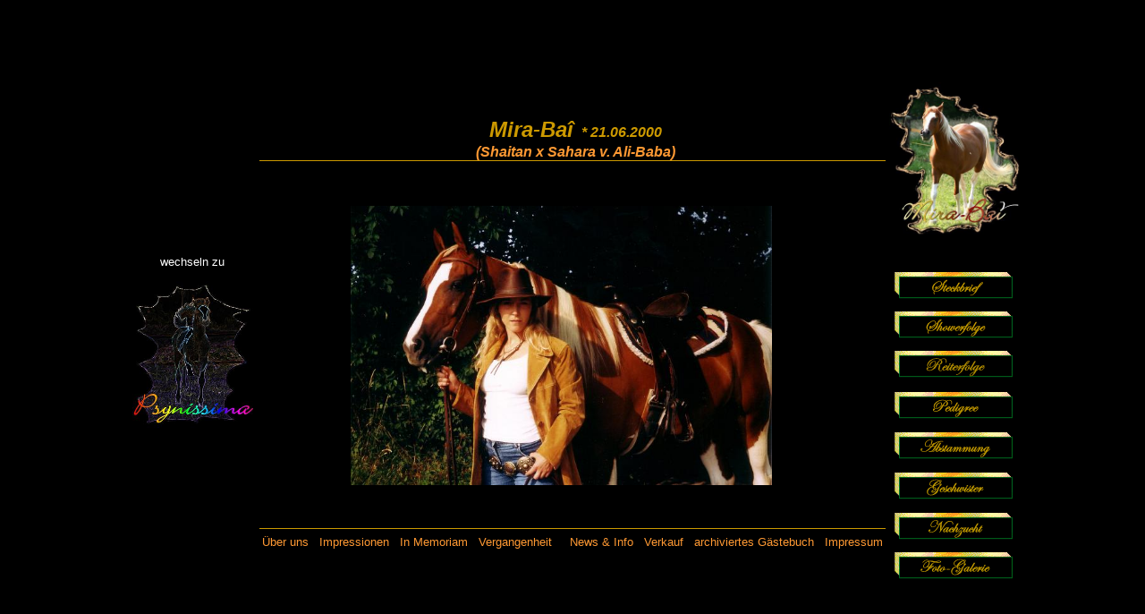

--- FILE ---
content_type: text/html
request_url: http://mira-und-nessi.de/Mira.htm
body_size: 2988
content:


<html>

 <head>

  <meta http-equiv="Content-Language" content="de">
  <title>Mira-Bai</title>
  <meta http-equiv="Content-Type" content="text/html; charset=windows-1252">
  <meta http-equiv="Content-Style-Type" content="text/css">
  <meta http-equiv="Content-Script-Type" content="text/javascript">
  <link rel="stylesheet" type="text/css" href="Mira_nessi.css">

  <script language="JavaScript" src="fade.js"></script>
  
    <script type="text/javascript" language="javascript" src="http://www.mira-und-nissi.de/scripts/lytebox/lytebox.js"></script>
    <link rel="stylesheet" href="http://www.mira-und-nissi.de/scripts/lytebox/lytebox.css" type="text/css" media="screen">

<style type="text/css">
body {
scrollbar-face-color:#000000;
scrollbar-highlight-color:#B2A292;
scrollbar-3dlight-color:#000000;
scrollbar-darkshadow-color:#000000;
scrollbar-shadow-color:#B2A292;
scrollbar-arrow-color:#EACB90;
scrollbar-track-color:#000000;

.link { font-family:Verdana;font-size:14px;color:#FFFFCC;text-decoration:none; font-weight:bolder; }
  </style>

 
      <script language="JavaScript">
         <!--

         version="two";
         browserName = navigator.appName;

         if (navigator.userAgent.charAt(8) >= 4) version = "three";

         if (browserName == "Netscape")
         {
         browserVer = parseInt (navigator.appVersion);
         if (browserVer >= 3) version = "three";
         }

		 
         if (version == "three")
         {
	 steckbrief = new Image;
         steckbrief.src = "http://www.mira-und-nissi.de/menubuttons/menubutton_steckbrief.gif";
	 steckbrief.r = new Image;
         steckbrief.r.src = "http://www.mira-und-nissi.de/menubuttons/menubutton_steckbrief_4.gif";
	 showerfolge = new Image;
         showerfolge.src = "http://www.mira-und-nissi.de/menubuttons/menubutton_showerfolge.gif";
	 showerfolge.r = new Image;
         showerfolge.r.src = "http://www.mira-und-nissi.de/menubuttons/menubutton_showerfolge_2.gif";
	 pedigree = new Image;
         pedigree.src = "http://www.mira-und-nissi.de/menubuttons/menubutton_pedigree.gif";
	 pedigree.r = new Image;
         pedigree.r.src = "http://www.mira-und-nissi.de/menubuttons/menubutton_pedigree_4.gif";
	 parentage = new Image;
         parentage.src = "http://www.mira-und-nissi.de/menubuttons/menubutton_parentage.gif";
	 parentage.r = new Image;
         parentage.r.src = "http://www.mira-und-nissi.de/menubuttons/menubutton_parentage_4.gif";
	 family = new Image;
         family.src = "http://www.mira-und-nissi.de/menubuttons/menubutton_family.gif";
	 family.r = new Image;
         family.r.src = "http://www.mira-und-nissi.de/menubuttons/menubutton_family_4.gif";
	 Nissi = new Image;
         Nissi.src = "nissi_button_new2.JPG";
	 Nissi.r = new Image;
         Nissi.r.src = "nissi_button_new1.JPG";
     nachzucht = new Image;
         nachzucht.src = "http://www.mira-und-nissi.de/menubuttons/menubutton_nachzucht.gif";
	 nachzucht.r = new Image;
        nachzucht.r.src = "http://www.mira-und-nissi.de/menubuttons/menubutton_nachzucht_2.gif";
     reiterfolge = new Image;
         reiterfolge.src = "http://www.mira-und-nissi.de/menubuttons/menubutton_reiterfolge2.GIF";
	 reiterfolge.r = new Image;
        reiterfolge.r.src = "http://www.mira-und-nissi.de/menubuttons/menubutton_reiterfolge2_2.GIF";
     fotogalerie = new Image;
         fotogalerie.src = "http://www.mira-und-nissi.de/menubuttons/menubutton_fotos.gif";
	 fotogalerie.r = new Image;
        fotogalerie.r.src = "http://www.mira-und-nissi.de/menubuttons/menubutton_fotos_4.gif";
         }
		 
		 
         function leepaint(whichbutt)
         {
         if (version == "three")
         {
         loadsrc=eval(whichbutt + ".r.src");
         document [whichbutt].src=loadsrc;
         }
         }
         function leeremover(whichbutt)
         {
         if (version == "three")
         {
         loadsrc=eval(whichbutt + ".src");
         document [whichbutt].src=loadsrc;
         }
         }

         //-->
    </script>

 </head>

 <body style="background-color: #000000" text="#FFFFFF" link="#FF9933" vlink="#FF9933" alink="#FF9933">
 
<div align="center">
  <center>
  <table border="0" cellpadding="0" cellspacing="0" style="border-collapse: collapse; width:1000" width="100%" id="AutoNumber1">
    <tr>
      <td width="15%">
      <div align="center">
        <center>
        <table border="0" cellpadding="0" cellspacing="0" style="border-collapse: collapse; width:145" width="100%" id="AutoNumber3" height="1%">
          <tr>
            <td width="100%" align="right" height="28">&nbsp;</td>
          </tr>
          <tr>
            <td width="100%" align="right" height="28">
            &nbsp;</td>
          </tr>
          <tr>
            <td width="100%" align="right" height="28">
            </td>
          </tr>
          <tr>
            <td width="100%" align="right" height="28">
            &nbsp;</td>
          </tr>
          <tr>
            <td width="100%" align="right" height="28">
            &nbsp;</td>
          </tr>
          <tr>
            <td width="100%" align="right" height="28">
            <p align="center">&nbsp;</td>
          </tr>
          <tr>
            <td width="100%" align="right" height="28">
            <p align="center">&nbsp;</td>
          </tr>
          <tr>
            <td width="100%" align="right" height="28">
            &nbsp;</td>
          </tr>
          <tr>
            <td width="100%" align="right" height="28">
            <p align="center"><font face="Arial" size="2">wechseln zu</font></td>
          </tr>
          <tr>
            <td width="100%" align="right" height="1%">
<p align="center">
            </td>
          </tr>
          <tr>
            <td width="100%" align="right" height="28">
            <p align="center">
            <a href="Psynissima.htm" onmouseover="leepaint('Nissi');" onmouseout="leeremover('Nissi');">
<img border="0" src="http://www.mira-und-nissi.de/nissi_button_new2.JPG" name="Nissi" width="135" height="184"></a></td>
          </tr>
          <tr>
            <td width="100%" align="right" height="28">
            &nbsp;</td>
          </tr>
          <tr>
            <td width="100%" align="right" height="28">&nbsp;</td>
          </tr>
          <tr>
            <td width="100%" align="right" height="28">&nbsp;</td>
          </tr>
          <tr>
            <td width="100%" align="right" height="28">&nbsp;</td>
          </tr>
          <tr>
            <td width="100%" align="right" height="28">&nbsp;</td>
          </tr>
          <tr>
            <td width="100%" align="right" height="28">&nbsp;</td>
          </tr>
          <tr>
            <td width="100%" align="right" height="28">&nbsp;</td>
          </tr>
          </table>
        </center>
      </div>
      </td>
      <td width="70%">

        <table cellpadding="0" cellspacing="0" style="height:470px;">
         <tr>
          <td style="height:30px;">

           <table class="kopf" cellpadding="0" cellspacing="0" width="688">
            <tr>
             <td width="4">
             <p align="center">&nbsp;</td>
             <td width="684">
             <div align="center">
               <center>
               <table border="0" cellpadding="0" cellspacing="0" style="border-collapse: collapse" width="100%" id="AutoNumber5">
                 <tr>
                   <td width="100%">
             <p style="text-align: center"><font color="#CC9900" face="Arial"><i>
             <b>
             <font size="5">Mira-Baî</font></b><font size="6"> </font><b>* 21.06.2000</b></i></font></td>
                 </tr>
                 <tr>
                   <td width="100%">
                   <p align="center">
             <b>
             <i>
    <font face="Arial" color="#FF9933">(Shaitan x Sahara v. Ali-Baba)</font></i></b></td>
                 </tr>
               </table>
               </center>
             </div>
             </td>
            </tr>
           </table>

          </td>
         </tr>
         <tr>
          <td style="height:410px;">

           <iframe align="center" name="main" "0" border="0" frameborder="0" width="675" height="397" src="mira_inline.htm">
           Ihr Browser unterstützt Inlineframes nicht oder zeigt sie in der derzeitigen Konfiguration nicht an.</iframe></td>
         </tr>
         <tr>
          <td>
           <table class="fuss" width="100%">
            <tr>
<td><p align="center"><font size="2" color="#FF9933" face="Arial">
<a class="link" href="geschichte.htm" style="text-decoration: none">Über uns</a>&nbsp;&nbsp; </a></font></td>
<td><p align="center"><font size="2" color="#FF9933" face="Arial"> 
<a class="link" href="galerie.htm" style="text-decoration: none">Impressionen</a>&nbsp;&nbsp; </font></td>
<td><p align="center"><font size="2" color="#FF9933" face="Arial">
<a class="link" href="in_memoriam.htm" style="text-decoration: none">In Memoriam</a>&nbsp;&nbsp; </font></td>
<td><p align="center"><font size="2" color="#FF9933" face="Arial">
<a class="link" href="ehemalige_pferde.htm" style="text-decoration: none">Vergangenheit</a>&nbsp;&nbsp; </font></td>             
<td><p align="left"><font size="2" color="#FF9933" face="Arial">&nbsp; 
<a class="link" href="news.htm" style="text-decoration: none">News & Info</a></font></td>
<td><p align="left"><font size="2" color="#FF9933" face="Arial">&nbsp; 
<a class="link" href="verkauf.htm" style="text-decoration: none">Verkauf</a>&nbsp;&nbsp;</font></td>
<td><p align="left"><font size="2" color="#FF9933" face="Arial">
<a class="link" href="gaestebuch.htm" style="text-decoration: none">archiviertes Gästebuch&nbsp;&nbsp; </a> </font></td>
<td><p align="left"><font size="2" color="#FF9933" face="Arial">
<a class="link" href="impressum.htm" style="text-decoration: none">Impressum</a></font></td>
           </table>
          </td>
         </tr>
        </table>

        </td>
      <td width="15%">
      <div align="center">
        <center>
        <table border="0" cellpadding="0" cellspacing="0" style="border-collapse: collapse; width:145" width="25%" id="AutoNumber4" align="right" height="1%">
          <tr>
            <td width="100%" height="24">&nbsp;</td>
          </tr>
          <tr>
            <td width="100%" align="right" height="20">&nbsp;</td>
          </tr>
          <tr>
            <td width="100%" align="right" height="20">&nbsp;</td>
          </tr>
          <tr>
            <td width="100%" align="right" height="20">&nbsp;</td>
          </tr>
          <tr>
            <td width="100%" align="left" height="1%">
            <p align="center">
            <img border="0" src="mira_button_new2.JPG" width="146" height="184"></td>
          </tr>
          <tr>
            <td width="100%" align="left" height="20">
            <p align="center">
            &nbsp;</td>
          </tr>
          <tr>
            <td width="100%" align="left" height="46">
            <p align="center">
            <a target="main" href="mira_steckbrief.htm" onmouseover="leepaint('steckbrief');" onmouseout="leeremover('steckbrief');"><img src="http://www.mira-und-nissi.de/menubuttons/menubutton_steckbrief.gif" width="140" height="39" name="steckbrief" border="0"></a></td>
          </tr>
          <tr>
            <td width="100%" align="left" height="20">
            <p align="center">
            <a target="main" href="mira_showerfolge.htm" onmouseover="leepaint('showerfolge');" onmouseout="leeremover('showerfolge');"><img src="http://www.mira-und-nissi.de/menubuttons/menubutton_showerfolge.gif" width="140" height="39" name="showerfolge" border="0"></a></td>
          </tr>
          <tr>
            <td width="100%" align="left" height="46">
            <p align="center">
            <a target="main" href="mira_reiterfolge.htm" onmouseover="leepaint('reiterfolge');" onmouseout="leeremover('reiterfolge');"><img border="0" src="http://www.mira-und-nissi.de/menubuttons/menubutton_reiterfolge2.GIF" width="140" height="39" name="reiterfolge"></a></td>
          </tr>
          <tr>
            <td width="100%" align="left" height="46">
            <p align="center">
            <a target="main" href="mira_pedigree.htm" onmouseover="leepaint('pedigree');" onmouseout="leeremover('pedigree');"><img src="http://www.mira-und-nissi.de/menubuttons/menubutton_pedigree.gif" width="140" height="39" name="pedigree" border="0"></a></td>
          </tr>
          <tr>
            <td width="100%" align="left" height="45">
            <p align="center">
            <a target="main" href="mira_parentage.htm" onmouseover="leepaint('parentage');" onmouseout="leeremover('parentage');"><img src="http://www.mira-und-nissi.de/menubuttons/menubutton_parentage.gif" width="140" height="39" name="parentage" border="0"></a></td>
          </tr>
          <tr>
            <td width="100%" align="left" height="45">
            <p align="center">
            <a target="main" href="mira_family.htm" onmouseover="leepaint('family');" onmouseout="leeremover('family');"><img src="http://www.mira-und-nissi.de/menubuttons/menubutton_family.gif" width="140" height="39" name="family" border="0"></a></td>
          </tr>
          <tr>
            <td width="100%" align="left" height="44">
            <p align="center">
            <a target="main" href="mira_nachzucht.htm" onmouseover="leepaint('nachzucht');" onmouseout="leeremover('nachzucht');"><img border="0" src="http://www.mira-und-nissi.de/menubuttons/menubutton_nachzucht.gif" width="140" height="39" name="nachzucht" border="0"></td>
          </tr>
          <tr>
            <td width="100%" align="left" height="44">
            <p align="center">
            <a target="main" href="mira_fotos.htm" onmouseover="leepaint('fotogalerie');" onmouseout="leeremover('fotogalerie');"><img border="0" src="http://www.mira-und-nissi.de/menubuttons/menubutton_fotos.gif" width="140" height="39" name="fotogalerie" border="0"></td>
          </tr>
          <tr>
            <td width="100%" align="left" height="20">
            &nbsp;</td>
          </tr>
          <tr>
            <td width="100%" align="right" height="20">&nbsp;</td>
          </tr>
          <tr>
            <td width="100%" align="right" height="20">&nbsp;</td>
          </tr>
          <tr>
            <td width="100%" align="right" height="20">&nbsp;</td>
          </tr>
        </table>
        </center>
      </div>
      </td>
    </tr>
  </table>
  </center>
</div>
 </body>

</html>

--- FILE ---
content_type: text/html
request_url: http://mira-und-nessi.de/mira_inline.htm
body_size: 670
content:
<html>

<head>
<meta http-equiv="Content-Language" content="de">
<meta name="GENERATOR" content="Microsoft FrontPage 5.0">
<meta name="ProgId" content="FrontPage.Editor.Document">
<meta http-equiv="Content-Type" content="text/html; charset=windows-1252">
<title>Mira-Bai</title>
</head>

<body text="#FFFFFF" bgcolor="#000000">

<style type="text/css">
body {
scrollbar-face-color:#000000;
scrollbar-highlight-color:#B2A292;
scrollbar-3dlight-color:#000000;
scrollbar-darkshadow-color:#000000;
scrollbar-shadow-color:#B2A292;
scrollbar-arrow-color:#EACB90;
scrollbar-track-color:#000000;
</style>


<div align="center">
  <center>
  <table border="0" cellpadding="0" cellspacing="0" style="border-collapse: collapse" width="100%" id="AutoNumber1">
    <tr>
      <td width="100%"><font color="#000000">-</font></td>
    </tr>
    <tr>
      <td width="100%"><font color="#000000">-</font></td>
    </tr>
    <tr>
      <td width="100%">
      <p align="center">
      <img border="0" src="http://www.mira-und-nissi.de/mira/Mira_und_Olivia.JPG" width="471" height="312"></td>
    </tr>
  </table>
  </center>
</div>

</body>

</html>

--- FILE ---
content_type: text/css
request_url: http://mira-und-nessi.de/Mira_nessi.css
body_size: 530
content:
body	{
	background-color:#303030;
	font-family:Arial,Helvetica,Geneva;
	font-size:15px;
	line-height:150%;
	}

table	{
	width:100%;
	height:100%;
	padding:0px;
	margin:0px;
	}

img	{
	border:none;
	margin-bottom:3px;
	}

span	{
	font-size:17px;
	font-weight:bold;
	color:#CC9900;
	}

iframe	{
	border:none;
	}

.rand	{
	text-align:center;
	vertical-align:middle;
	}
.rahmen	{
	width:750px;
	height:530px;
	background-color:#000000;
	margin:0px;
	padding:30px;
	}

.kopf	{
	height:30px;
	vertical-align:bottom;
        font-size:20px;
	border-bottom:1px solid #CC9900;
	margin:0px;
	padding:0px;
	}

.fuss	{
	height:30px;
	vertical-align:top;
	font-size:15px;
	border-top:1px solid #CC9900;
	margin:0px;
	padding:0px;
	}

.inhalt	{
	color:#FFFFFF;
	font-size:15px;
	text-align:left;
	vertical-align:top;
	background-color:#000000;
	background-repeat:no-repeat;
	background-position:center;
	background-position:bottom;
	margin:0px;
	padding:0px;
	line-height:150%;
	}

.foto	{
	color:#FFFFFF;
	font-size:9px;
	text-align:left;
	vertical-align:top;
	background-repeat:no-repeat;
	margin:0px;
	padding:0px;
	}

--- FILE ---
content_type: application/javascript
request_url: http://mira-und-nessi.de/fade.js
body_size: 1787
content:
/*************
**** <config>
**/

startColor = "#FF9933"; // initial link color
endColor = "#FFFFCC";  // final link color

stepIn = 20; // delay when fading in
stepOut = 20; // delay when fading out

/*
** set to true or false; true will
** cause all links to fade automatically
***/
autoFade = true;

/*
** set to true or false; true will cause all CSS
** classes with "fade" in them to fade onmouseover
***/
sloppyClass = false;

/**
**** </config>
**************/

/*************
**** <install>
**

Now, once you have customized your fading colors,
you need to include your customized .js file on
every page that you want to use it in. You can
include javascript files using this syntax (in
the head of a document):

<script src="fade.js" language="Javascript"></script>

Now that you have the file included, you need to
setup your links a small bit.  Each link that you
want to fade needs to use the fade class.

Example:

<a href="blah.html" class="fade">click here</a>

Also, the link must be plain text.  This means
that you can't have <b>'s, <i>'s, <font>'s, etc.
inside of the link.

Example of what not to do:

<a href="blah.html" class="fade"><b>click</b> here</a>

**
**** </install>
**************/

hexa = new makearray(16);
for(var i = 0; i < 10; i++)
    hexa[i] = i;
hexa[10]="a"; hexa[11]="b"; hexa[12]="c";
hexa[13]="d"; hexa[14]="e"; hexa[15]="f";

document.onmouseover = domouseover;
document.onmouseout = domouseout;

startColor = dehexize(startColor.toLowerCase());
endColor = dehexize(endColor.toLowerCase());

var fadeId = new Array();

function dehexize(Color){
        var colorArr = new makearray(3);
        for (i=1; i<7; i++){
                for (j=0; j<16; j++){
                        if (Color.charAt(i) == hexa[j]){
                                if (i%2 !=0)
                                        colorArr[Math.floor((i-1)/2)]=eval(j)*16;
                                else
                                        colorArr[Math.floor((i-1)/2)]+=eval(j);
                        }
                }
        }
        return colorArr;
}

function domouseover() {
  if(document.all){
          var srcElement = event.srcElement;
          if ((srcElement.tagName == "A" && autoFade) || srcElement.className == "fade" || (sloppyClass && srcElement.className.indexOf("fade") != -1))
        fade(startColor,endColor,srcElement.uniqueID,stepIn);
   }
}

function domouseout() {
  if (document.all){
          var srcElement = event.srcElement;
    if ((srcElement.tagName == "A" && autoFade) || srcElement.className == "fade" || (sloppyClass && srcElement.className.indexOf("fade") != -1))
        fade(endColor,startColor,srcElement.uniqueID,stepOut);
    }
}

function makearray(n) {
    this.length = n;
    for(var i = 1; i <= n; i++)
        this[i] = 0;
    return this;
}

function hex(i) {
    if (i < 0)
        return "00";
    else if (i > 255)
        return "ff";
    else
       return "" + hexa[Math.floor(i/16)] + hexa[i%16];}

function setColor(r, g, b, element) {
      var hr = hex(r); var hg = hex(g); var hb = hex(b);
      element.style.color = "#"+hr+hg+hb;
}

function fade(s,e, element,step){
        var sr = s[0]; var sg = s[1]; var sb = s[2];
        var er = e[0]; var eg = e[1]; var eb = e[2];

        if (fadeId[0] != null && fade[0] != element){
                setColor(sr,sg,sb,eval(fadeId[0]));
                var i = 1;
                while(i < fadeId.length){
                        clearTimeout(fadeId[i]);
                        i++;
                        }
                }

    for(var i = 0; i <= step; i++) {
            fadeId[i+1] = setTimeout("setColor(Math.floor(" +sr+ " *(( " +step+ " - " +i+ " )/ " +step+ " ) + " +er+ " * (" +i+ "/" +
                        step+ ")),Math.floor(" +sg+ " * (( " +step+ " - " +i+ " )/ " +step+ " ) + " +eg+ " * (" +i+ "/" +step+
                        ")),Math.floor(" +sb+ " * ((" +step+ "-" +i+ ")/" +step+ ") + " +eb+ " * (" +i+ "/" +step+ ")),"+element+");",i*step);
                }
        fadeId[0] = element;
}